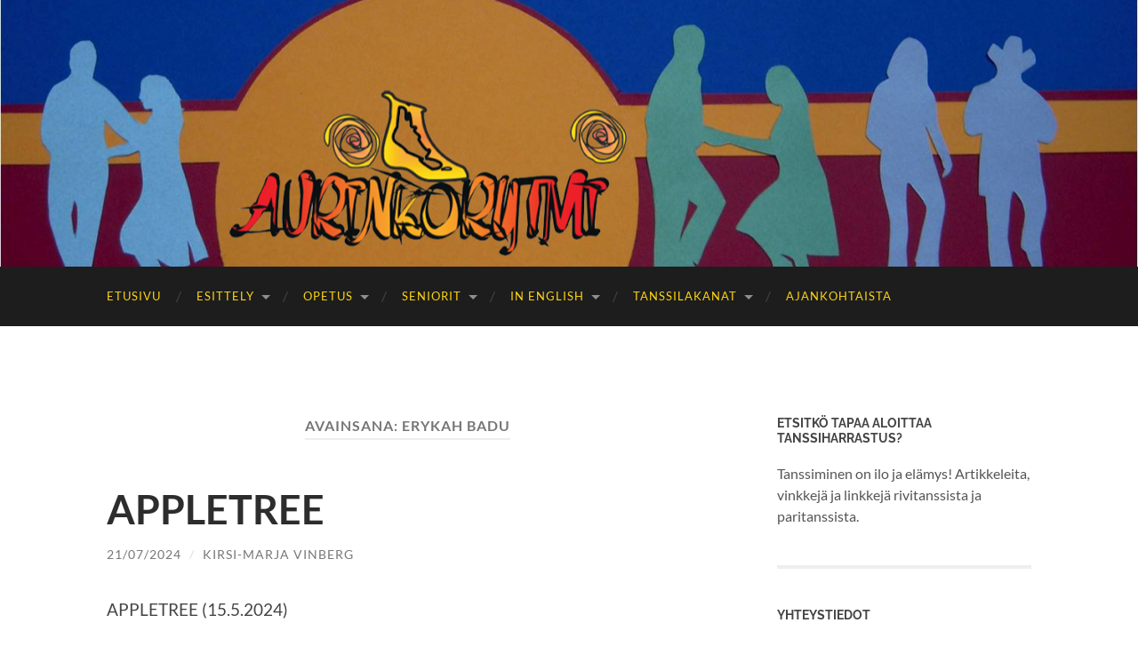

--- FILE ---
content_type: text/html; charset=UTF-8
request_url: https://aurinkorytmi.com/tag/erykah-badu/
body_size: 9800
content:
<!DOCTYPE html>

<html dir="ltr" lang="fi" prefix="og: https://ogp.me/ns#">

	<head>

		<meta http-equiv="content-type" content="text/html" charset="UTF-8" />
		<meta name="viewport" content="width=device-width, initial-scale=1.0" >

		<link rel="profile" href="http://gmpg.org/xfn/11">

		<title>Erykah Badu - Aurinkorytmi</title>
	<style>img:is([sizes="auto" i], [sizes^="auto," i]) { contain-intrinsic-size: 3000px 1500px }</style>
	
		<!-- All in One SEO 4.9.3 - aioseo.com -->
	<meta name="robots" content="max-image-preview:large" />
	<link rel="canonical" href="https://aurinkorytmi.com/tag/erykah-badu/" />
	<meta name="generator" content="All in One SEO (AIOSEO) 4.9.3" />
		<script type="application/ld+json" class="aioseo-schema">
			{"@context":"https:\/\/schema.org","@graph":[{"@type":"BreadcrumbList","@id":"https:\/\/aurinkorytmi.com\/tag\/erykah-badu\/#breadcrumblist","itemListElement":[{"@type":"ListItem","@id":"https:\/\/aurinkorytmi.com#listItem","position":1,"name":"Home","item":"https:\/\/aurinkorytmi.com","nextItem":{"@type":"ListItem","@id":"https:\/\/aurinkorytmi.com\/tag\/erykah-badu\/#listItem","name":"Erykah Badu"}},{"@type":"ListItem","@id":"https:\/\/aurinkorytmi.com\/tag\/erykah-badu\/#listItem","position":2,"name":"Erykah Badu","previousItem":{"@type":"ListItem","@id":"https:\/\/aurinkorytmi.com#listItem","name":"Home"}}]},{"@type":"CollectionPage","@id":"https:\/\/aurinkorytmi.com\/tag\/erykah-badu\/#collectionpage","url":"https:\/\/aurinkorytmi.com\/tag\/erykah-badu\/","name":"Erykah Badu - Aurinkorytmi","inLanguage":"fi","isPartOf":{"@id":"https:\/\/aurinkorytmi.com\/#website"},"breadcrumb":{"@id":"https:\/\/aurinkorytmi.com\/tag\/erykah-badu\/#breadcrumblist"}},{"@type":"Person","@id":"https:\/\/aurinkorytmi.com\/#person","name":"Kirsi-Marja Vinberg","image":{"@type":"ImageObject","@id":"https:\/\/aurinkorytmi.com\/tag\/erykah-badu\/#personImage","url":"https:\/\/secure.gravatar.com\/avatar\/963ac50eb84f4de11a6c795ff74934d91e15e84e85f7fe1fca246147068b3b10?s=96&d=mm&r=g","width":96,"height":96,"caption":"Kirsi-Marja Vinberg"}},{"@type":"WebSite","@id":"https:\/\/aurinkorytmi.com\/#website","url":"https:\/\/aurinkorytmi.com\/","name":"Aurinkorytmi","alternateName":"Aurinkor","description":"Tanssin taikaa - rivitanssia p\u00e4\u00e4kaupunkiseudulla","inLanguage":"fi","publisher":{"@id":"https:\/\/aurinkorytmi.com\/#person"}}]}
		</script>
		<!-- All in One SEO -->

<script type="text/javascript">
/* <![CDATA[ */
window.koko_analytics = {"url":"https:\/\/aurinkorytmi.com\/koko-analytics-collect.php","site_url":"https:\/\/aurinkorytmi.com","post_id":0,"path":"\/tag\/erykah-badu\/","method":"none","use_cookie":false};
/* ]]> */
</script>
<link rel='dns-prefetch' href='//secure.gravatar.com' />
<link rel='dns-prefetch' href='//stats.wp.com' />
<link rel='dns-prefetch' href='//v0.wordpress.com' />
<link rel='preconnect' href='//i0.wp.com' />
<link rel='preconnect' href='//c0.wp.com' />
<link rel="alternate" type="application/rss+xml" title="Aurinkorytmi &raquo; syöte" href="https://aurinkorytmi.com/feed/" />
<link rel="alternate" type="application/rss+xml" title="Aurinkorytmi &raquo; kommenttien syöte" href="https://aurinkorytmi.com/comments/feed/" />
<link rel="alternate" type="application/rss+xml" title="Aurinkorytmi &raquo; Erykah Badu avainsanan RSS-syöte" href="https://aurinkorytmi.com/tag/erykah-badu/feed/" />
<script type="text/javascript">
/* <![CDATA[ */
window._wpemojiSettings = {"baseUrl":"https:\/\/s.w.org\/images\/core\/emoji\/16.0.1\/72x72\/","ext":".png","svgUrl":"https:\/\/s.w.org\/images\/core\/emoji\/16.0.1\/svg\/","svgExt":".svg","source":{"concatemoji":"https:\/\/aurinkorytmi.com\/wp-includes\/js\/wp-emoji-release.min.js?ver=4cae7cfa349d835e23c9556234a94496"}};
/*! This file is auto-generated */
!function(s,n){var o,i,e;function c(e){try{var t={supportTests:e,timestamp:(new Date).valueOf()};sessionStorage.setItem(o,JSON.stringify(t))}catch(e){}}function p(e,t,n){e.clearRect(0,0,e.canvas.width,e.canvas.height),e.fillText(t,0,0);var t=new Uint32Array(e.getImageData(0,0,e.canvas.width,e.canvas.height).data),a=(e.clearRect(0,0,e.canvas.width,e.canvas.height),e.fillText(n,0,0),new Uint32Array(e.getImageData(0,0,e.canvas.width,e.canvas.height).data));return t.every(function(e,t){return e===a[t]})}function u(e,t){e.clearRect(0,0,e.canvas.width,e.canvas.height),e.fillText(t,0,0);for(var n=e.getImageData(16,16,1,1),a=0;a<n.data.length;a++)if(0!==n.data[a])return!1;return!0}function f(e,t,n,a){switch(t){case"flag":return n(e,"\ud83c\udff3\ufe0f\u200d\u26a7\ufe0f","\ud83c\udff3\ufe0f\u200b\u26a7\ufe0f")?!1:!n(e,"\ud83c\udde8\ud83c\uddf6","\ud83c\udde8\u200b\ud83c\uddf6")&&!n(e,"\ud83c\udff4\udb40\udc67\udb40\udc62\udb40\udc65\udb40\udc6e\udb40\udc67\udb40\udc7f","\ud83c\udff4\u200b\udb40\udc67\u200b\udb40\udc62\u200b\udb40\udc65\u200b\udb40\udc6e\u200b\udb40\udc67\u200b\udb40\udc7f");case"emoji":return!a(e,"\ud83e\udedf")}return!1}function g(e,t,n,a){var r="undefined"!=typeof WorkerGlobalScope&&self instanceof WorkerGlobalScope?new OffscreenCanvas(300,150):s.createElement("canvas"),o=r.getContext("2d",{willReadFrequently:!0}),i=(o.textBaseline="top",o.font="600 32px Arial",{});return e.forEach(function(e){i[e]=t(o,e,n,a)}),i}function t(e){var t=s.createElement("script");t.src=e,t.defer=!0,s.head.appendChild(t)}"undefined"!=typeof Promise&&(o="wpEmojiSettingsSupports",i=["flag","emoji"],n.supports={everything:!0,everythingExceptFlag:!0},e=new Promise(function(e){s.addEventListener("DOMContentLoaded",e,{once:!0})}),new Promise(function(t){var n=function(){try{var e=JSON.parse(sessionStorage.getItem(o));if("object"==typeof e&&"number"==typeof e.timestamp&&(new Date).valueOf()<e.timestamp+604800&&"object"==typeof e.supportTests)return e.supportTests}catch(e){}return null}();if(!n){if("undefined"!=typeof Worker&&"undefined"!=typeof OffscreenCanvas&&"undefined"!=typeof URL&&URL.createObjectURL&&"undefined"!=typeof Blob)try{var e="postMessage("+g.toString()+"("+[JSON.stringify(i),f.toString(),p.toString(),u.toString()].join(",")+"));",a=new Blob([e],{type:"text/javascript"}),r=new Worker(URL.createObjectURL(a),{name:"wpTestEmojiSupports"});return void(r.onmessage=function(e){c(n=e.data),r.terminate(),t(n)})}catch(e){}c(n=g(i,f,p,u))}t(n)}).then(function(e){for(var t in e)n.supports[t]=e[t],n.supports.everything=n.supports.everything&&n.supports[t],"flag"!==t&&(n.supports.everythingExceptFlag=n.supports.everythingExceptFlag&&n.supports[t]);n.supports.everythingExceptFlag=n.supports.everythingExceptFlag&&!n.supports.flag,n.DOMReady=!1,n.readyCallback=function(){n.DOMReady=!0}}).then(function(){return e}).then(function(){var e;n.supports.everything||(n.readyCallback(),(e=n.source||{}).concatemoji?t(e.concatemoji):e.wpemoji&&e.twemoji&&(t(e.twemoji),t(e.wpemoji)))}))}((window,document),window._wpemojiSettings);
/* ]]> */
</script>
<style id='wp-emoji-styles-inline-css' type='text/css'>

	img.wp-smiley, img.emoji {
		display: inline !important;
		border: none !important;
		box-shadow: none !important;
		height: 1em !important;
		width: 1em !important;
		margin: 0 0.07em !important;
		vertical-align: -0.1em !important;
		background: none !important;
		padding: 0 !important;
	}
</style>
<link rel='stylesheet' id='wp-block-library-css' href='https://c0.wp.com/c/6.8.3/wp-includes/css/dist/block-library/style.min.css' type='text/css' media='all' />
<style id='classic-theme-styles-inline-css' type='text/css'>
/*! This file is auto-generated */
.wp-block-button__link{color:#fff;background-color:#32373c;border-radius:9999px;box-shadow:none;text-decoration:none;padding:calc(.667em + 2px) calc(1.333em + 2px);font-size:1.125em}.wp-block-file__button{background:#32373c;color:#fff;text-decoration:none}
</style>
<link rel='stylesheet' id='aioseo/css/src/vue/standalone/blocks/table-of-contents/global.scss-css' href='https://aurinkorytmi.com/wp-content/plugins/all-in-one-seo-pack/dist/Lite/assets/css/table-of-contents/global.e90f6d47.css?ver=4.9.3' type='text/css' media='all' />
<link rel='stylesheet' id='mediaelement-css' href='https://c0.wp.com/c/6.8.3/wp-includes/js/mediaelement/mediaelementplayer-legacy.min.css' type='text/css' media='all' />
<link rel='stylesheet' id='wp-mediaelement-css' href='https://c0.wp.com/c/6.8.3/wp-includes/js/mediaelement/wp-mediaelement.min.css' type='text/css' media='all' />
<style id='jetpack-sharing-buttons-style-inline-css' type='text/css'>
.jetpack-sharing-buttons__services-list{display:flex;flex-direction:row;flex-wrap:wrap;gap:0;list-style-type:none;margin:5px;padding:0}.jetpack-sharing-buttons__services-list.has-small-icon-size{font-size:12px}.jetpack-sharing-buttons__services-list.has-normal-icon-size{font-size:16px}.jetpack-sharing-buttons__services-list.has-large-icon-size{font-size:24px}.jetpack-sharing-buttons__services-list.has-huge-icon-size{font-size:36px}@media print{.jetpack-sharing-buttons__services-list{display:none!important}}.editor-styles-wrapper .wp-block-jetpack-sharing-buttons{gap:0;padding-inline-start:0}ul.jetpack-sharing-buttons__services-list.has-background{padding:1.25em 2.375em}
</style>
<style id='global-styles-inline-css' type='text/css'>
:root{--wp--preset--aspect-ratio--square: 1;--wp--preset--aspect-ratio--4-3: 4/3;--wp--preset--aspect-ratio--3-4: 3/4;--wp--preset--aspect-ratio--3-2: 3/2;--wp--preset--aspect-ratio--2-3: 2/3;--wp--preset--aspect-ratio--16-9: 16/9;--wp--preset--aspect-ratio--9-16: 9/16;--wp--preset--color--black: #000000;--wp--preset--color--cyan-bluish-gray: #abb8c3;--wp--preset--color--white: #fff;--wp--preset--color--pale-pink: #f78da7;--wp--preset--color--vivid-red: #cf2e2e;--wp--preset--color--luminous-vivid-orange: #ff6900;--wp--preset--color--luminous-vivid-amber: #fcb900;--wp--preset--color--light-green-cyan: #7bdcb5;--wp--preset--color--vivid-green-cyan: #00d084;--wp--preset--color--pale-cyan-blue: #8ed1fc;--wp--preset--color--vivid-cyan-blue: #0693e3;--wp--preset--color--vivid-purple: #9b51e0;--wp--preset--color--accent: #1abc9c;--wp--preset--color--dark-gray: #444;--wp--preset--color--medium-gray: #666;--wp--preset--color--light-gray: #888;--wp--preset--gradient--vivid-cyan-blue-to-vivid-purple: linear-gradient(135deg,rgba(6,147,227,1) 0%,rgb(155,81,224) 100%);--wp--preset--gradient--light-green-cyan-to-vivid-green-cyan: linear-gradient(135deg,rgb(122,220,180) 0%,rgb(0,208,130) 100%);--wp--preset--gradient--luminous-vivid-amber-to-luminous-vivid-orange: linear-gradient(135deg,rgba(252,185,0,1) 0%,rgba(255,105,0,1) 100%);--wp--preset--gradient--luminous-vivid-orange-to-vivid-red: linear-gradient(135deg,rgba(255,105,0,1) 0%,rgb(207,46,46) 100%);--wp--preset--gradient--very-light-gray-to-cyan-bluish-gray: linear-gradient(135deg,rgb(238,238,238) 0%,rgb(169,184,195) 100%);--wp--preset--gradient--cool-to-warm-spectrum: linear-gradient(135deg,rgb(74,234,220) 0%,rgb(151,120,209) 20%,rgb(207,42,186) 40%,rgb(238,44,130) 60%,rgb(251,105,98) 80%,rgb(254,248,76) 100%);--wp--preset--gradient--blush-light-purple: linear-gradient(135deg,rgb(255,206,236) 0%,rgb(152,150,240) 100%);--wp--preset--gradient--blush-bordeaux: linear-gradient(135deg,rgb(254,205,165) 0%,rgb(254,45,45) 50%,rgb(107,0,62) 100%);--wp--preset--gradient--luminous-dusk: linear-gradient(135deg,rgb(255,203,112) 0%,rgb(199,81,192) 50%,rgb(65,88,208) 100%);--wp--preset--gradient--pale-ocean: linear-gradient(135deg,rgb(255,245,203) 0%,rgb(182,227,212) 50%,rgb(51,167,181) 100%);--wp--preset--gradient--electric-grass: linear-gradient(135deg,rgb(202,248,128) 0%,rgb(113,206,126) 100%);--wp--preset--gradient--midnight: linear-gradient(135deg,rgb(2,3,129) 0%,rgb(40,116,252) 100%);--wp--preset--font-size--small: 16px;--wp--preset--font-size--medium: 20px;--wp--preset--font-size--large: 24px;--wp--preset--font-size--x-large: 42px;--wp--preset--font-size--regular: 19px;--wp--preset--font-size--larger: 32px;--wp--preset--spacing--20: 0.44rem;--wp--preset--spacing--30: 0.67rem;--wp--preset--spacing--40: 1rem;--wp--preset--spacing--50: 1.5rem;--wp--preset--spacing--60: 2.25rem;--wp--preset--spacing--70: 3.38rem;--wp--preset--spacing--80: 5.06rem;--wp--preset--shadow--natural: 6px 6px 9px rgba(0, 0, 0, 0.2);--wp--preset--shadow--deep: 12px 12px 50px rgba(0, 0, 0, 0.4);--wp--preset--shadow--sharp: 6px 6px 0px rgba(0, 0, 0, 0.2);--wp--preset--shadow--outlined: 6px 6px 0px -3px rgba(255, 255, 255, 1), 6px 6px rgba(0, 0, 0, 1);--wp--preset--shadow--crisp: 6px 6px 0px rgba(0, 0, 0, 1);}:where(.is-layout-flex){gap: 0.5em;}:where(.is-layout-grid){gap: 0.5em;}body .is-layout-flex{display: flex;}.is-layout-flex{flex-wrap: wrap;align-items: center;}.is-layout-flex > :is(*, div){margin: 0;}body .is-layout-grid{display: grid;}.is-layout-grid > :is(*, div){margin: 0;}:where(.wp-block-columns.is-layout-flex){gap: 2em;}:where(.wp-block-columns.is-layout-grid){gap: 2em;}:where(.wp-block-post-template.is-layout-flex){gap: 1.25em;}:where(.wp-block-post-template.is-layout-grid){gap: 1.25em;}.has-black-color{color: var(--wp--preset--color--black) !important;}.has-cyan-bluish-gray-color{color: var(--wp--preset--color--cyan-bluish-gray) !important;}.has-white-color{color: var(--wp--preset--color--white) !important;}.has-pale-pink-color{color: var(--wp--preset--color--pale-pink) !important;}.has-vivid-red-color{color: var(--wp--preset--color--vivid-red) !important;}.has-luminous-vivid-orange-color{color: var(--wp--preset--color--luminous-vivid-orange) !important;}.has-luminous-vivid-amber-color{color: var(--wp--preset--color--luminous-vivid-amber) !important;}.has-light-green-cyan-color{color: var(--wp--preset--color--light-green-cyan) !important;}.has-vivid-green-cyan-color{color: var(--wp--preset--color--vivid-green-cyan) !important;}.has-pale-cyan-blue-color{color: var(--wp--preset--color--pale-cyan-blue) !important;}.has-vivid-cyan-blue-color{color: var(--wp--preset--color--vivid-cyan-blue) !important;}.has-vivid-purple-color{color: var(--wp--preset--color--vivid-purple) !important;}.has-black-background-color{background-color: var(--wp--preset--color--black) !important;}.has-cyan-bluish-gray-background-color{background-color: var(--wp--preset--color--cyan-bluish-gray) !important;}.has-white-background-color{background-color: var(--wp--preset--color--white) !important;}.has-pale-pink-background-color{background-color: var(--wp--preset--color--pale-pink) !important;}.has-vivid-red-background-color{background-color: var(--wp--preset--color--vivid-red) !important;}.has-luminous-vivid-orange-background-color{background-color: var(--wp--preset--color--luminous-vivid-orange) !important;}.has-luminous-vivid-amber-background-color{background-color: var(--wp--preset--color--luminous-vivid-amber) !important;}.has-light-green-cyan-background-color{background-color: var(--wp--preset--color--light-green-cyan) !important;}.has-vivid-green-cyan-background-color{background-color: var(--wp--preset--color--vivid-green-cyan) !important;}.has-pale-cyan-blue-background-color{background-color: var(--wp--preset--color--pale-cyan-blue) !important;}.has-vivid-cyan-blue-background-color{background-color: var(--wp--preset--color--vivid-cyan-blue) !important;}.has-vivid-purple-background-color{background-color: var(--wp--preset--color--vivid-purple) !important;}.has-black-border-color{border-color: var(--wp--preset--color--black) !important;}.has-cyan-bluish-gray-border-color{border-color: var(--wp--preset--color--cyan-bluish-gray) !important;}.has-white-border-color{border-color: var(--wp--preset--color--white) !important;}.has-pale-pink-border-color{border-color: var(--wp--preset--color--pale-pink) !important;}.has-vivid-red-border-color{border-color: var(--wp--preset--color--vivid-red) !important;}.has-luminous-vivid-orange-border-color{border-color: var(--wp--preset--color--luminous-vivid-orange) !important;}.has-luminous-vivid-amber-border-color{border-color: var(--wp--preset--color--luminous-vivid-amber) !important;}.has-light-green-cyan-border-color{border-color: var(--wp--preset--color--light-green-cyan) !important;}.has-vivid-green-cyan-border-color{border-color: var(--wp--preset--color--vivid-green-cyan) !important;}.has-pale-cyan-blue-border-color{border-color: var(--wp--preset--color--pale-cyan-blue) !important;}.has-vivid-cyan-blue-border-color{border-color: var(--wp--preset--color--vivid-cyan-blue) !important;}.has-vivid-purple-border-color{border-color: var(--wp--preset--color--vivid-purple) !important;}.has-vivid-cyan-blue-to-vivid-purple-gradient-background{background: var(--wp--preset--gradient--vivid-cyan-blue-to-vivid-purple) !important;}.has-light-green-cyan-to-vivid-green-cyan-gradient-background{background: var(--wp--preset--gradient--light-green-cyan-to-vivid-green-cyan) !important;}.has-luminous-vivid-amber-to-luminous-vivid-orange-gradient-background{background: var(--wp--preset--gradient--luminous-vivid-amber-to-luminous-vivid-orange) !important;}.has-luminous-vivid-orange-to-vivid-red-gradient-background{background: var(--wp--preset--gradient--luminous-vivid-orange-to-vivid-red) !important;}.has-very-light-gray-to-cyan-bluish-gray-gradient-background{background: var(--wp--preset--gradient--very-light-gray-to-cyan-bluish-gray) !important;}.has-cool-to-warm-spectrum-gradient-background{background: var(--wp--preset--gradient--cool-to-warm-spectrum) !important;}.has-blush-light-purple-gradient-background{background: var(--wp--preset--gradient--blush-light-purple) !important;}.has-blush-bordeaux-gradient-background{background: var(--wp--preset--gradient--blush-bordeaux) !important;}.has-luminous-dusk-gradient-background{background: var(--wp--preset--gradient--luminous-dusk) !important;}.has-pale-ocean-gradient-background{background: var(--wp--preset--gradient--pale-ocean) !important;}.has-electric-grass-gradient-background{background: var(--wp--preset--gradient--electric-grass) !important;}.has-midnight-gradient-background{background: var(--wp--preset--gradient--midnight) !important;}.has-small-font-size{font-size: var(--wp--preset--font-size--small) !important;}.has-medium-font-size{font-size: var(--wp--preset--font-size--medium) !important;}.has-large-font-size{font-size: var(--wp--preset--font-size--large) !important;}.has-x-large-font-size{font-size: var(--wp--preset--font-size--x-large) !important;}
:where(.wp-block-post-template.is-layout-flex){gap: 1.25em;}:where(.wp-block-post-template.is-layout-grid){gap: 1.25em;}
:where(.wp-block-columns.is-layout-flex){gap: 2em;}:where(.wp-block-columns.is-layout-grid){gap: 2em;}
:root :where(.wp-block-pullquote){font-size: 1.5em;line-height: 1.6;}
</style>
<link rel='stylesheet' id='hemingway_googleFonts-css' href='https://aurinkorytmi.com/wp-content/themes/hemingway/assets/css/fonts.css' type='text/css' media='all' />
<link rel='stylesheet' id='hemingway_style-css' href='https://aurinkorytmi.com/wp-content/themes/hemingway/style.css?ver=2.3.2' type='text/css' media='all' />
<script type="text/javascript" src="https://c0.wp.com/c/6.8.3/wp-includes/js/jquery/jquery.min.js" id="jquery-core-js"></script>
<script type="text/javascript" src="https://c0.wp.com/c/6.8.3/wp-includes/js/jquery/jquery-migrate.min.js" id="jquery-migrate-js"></script>
<link rel="https://api.w.org/" href="https://aurinkorytmi.com/wp-json/" /><link rel="alternate" title="JSON" type="application/json" href="https://aurinkorytmi.com/wp-json/wp/v2/tags/60" /><link rel="EditURI" type="application/rsd+xml" title="RSD" href="https://aurinkorytmi.com/xmlrpc.php?rsd" />

	<style>img#wpstats{display:none}</style>
				<style type="text/css" id="wp-custom-css">
			/*
Welcome to Custom CSS!

To learn how this works, see http://wp.me/PEmnE-Bt
*/
.blog-info {
	display: none;
}

.header {
	padding: 150px 0;
	background: no-repeat center;
	background-size: cover;
	-moz-background-size: cover;
	-webkit-background-size: cover;
}

.comment-respond {
    border-top: 0;
    padding-top: 0;
    display: none;
}

/*Postin alhaalla olevan post metan piilottaminen css:llä*/
.post-meta-bottom{
	display:none;
}

.blog-menu a {
	color: #fcd414;
}

		</style>
		
	</head>
	
	<body class="archive tag tag-erykah-badu tag-60 wp-theme-hemingway">

		
		<a class="skip-link button" href="#site-content">Skip to the content</a>
	
		<div class="big-wrapper">
	
			<div class="header-cover section bg-dark-light no-padding">

						
				<div class="header section" style="background-image: url( https://aurinkorytmi.com/wp-content/uploads/2015/07/cropped-Aurinkorytmi_banner1.png );">
							
					<div class="header-inner section-inner">
					
											
							<div class="blog-info">
							
																	<div class="blog-title">
										<a href="https://aurinkorytmi.com" rel="home">Aurinkorytmi</a>
									</div>
																
																	<p class="blog-description">Tanssin taikaa - rivitanssia pääkaupunkiseudulla</p>
															
							</div><!-- .blog-info -->
							
															
					</div><!-- .header-inner -->
								
				</div><!-- .header -->
			
			</div><!-- .bg-dark -->
			
			<div class="navigation section no-padding bg-dark">
			
				<div class="navigation-inner section-inner group">
				
					<div class="toggle-container section-inner hidden">
			
						<button type="button" class="nav-toggle toggle">
							<div class="bar"></div>
							<div class="bar"></div>
							<div class="bar"></div>
							<span class="screen-reader-text">Toggle mobile menu</span>
						</button>
						
						<button type="button" class="search-toggle toggle">
							<div class="metal"></div>
							<div class="glass"></div>
							<div class="handle"></div>
							<span class="screen-reader-text">Toggle search field</span>
						</button>
											
					</div><!-- .toggle-container -->
					
					<div class="blog-search hidden">
						<form role="search" method="get" class="search-form" action="https://aurinkorytmi.com/">
				<label>
					<span class="screen-reader-text">Haku:</span>
					<input type="search" class="search-field" placeholder="Haku &hellip;" value="" name="s" />
				</label>
				<input type="submit" class="search-submit" value="Hae" />
			</form>					</div><!-- .blog-search -->
				
					<ul class="blog-menu">
						<li id="menu-item-20" class="menu-item menu-item-type-custom menu-item-object-custom menu-item-home menu-item-20"><a href="https://aurinkorytmi.com/">Etusivu</a></li>
<li id="menu-item-21" class="menu-item menu-item-type-post_type menu-item-object-page menu-item-has-children menu-item-21"><a href="https://aurinkorytmi.com/esittely/">Esittely</a>
<ul class="sub-menu">
	<li id="menu-item-28" class="menu-item menu-item-type-post_type menu-item-object-page menu-item-28"><a href="https://aurinkorytmi.com/esittely/rivitanssi/">Rivitanssi</a></li>
	<li id="menu-item-47" class="menu-item menu-item-type-post_type menu-item-object-page menu-item-47"><a href="https://aurinkorytmi.com/kuvagalleria/">Kuvagalleria</a></li>
	<li id="menu-item-344" class="menu-item menu-item-type-post_type menu-item-object-page menu-item-344"><a href="https://aurinkorytmi.com/linkit/">Linkit</a></li>
</ul>
</li>
<li id="menu-item-23" class="menu-item menu-item-type-post_type menu-item-object-page menu-item-has-children menu-item-23"><a href="https://aurinkorytmi.com/opetus/">Opetus</a>
<ul class="sub-menu">
	<li id="menu-item-1095" class="menu-item menu-item-type-post_type menu-item-object-page menu-item-1095"><a href="https://aurinkorytmi.com/opetus/tanssitut-tanssit-kevat-2015/">TANSSITUT TANSSIT PETRAN LAUANTAIKURSSI KEVÄT 2022</a></li>
	<li id="menu-item-79" class="menu-item menu-item-type-post_type menu-item-object-page menu-item-79"><a href="https://aurinkorytmi.com/opetus/syksy-2014/">KEVÄT 2023</a></li>
</ul>
</li>
<li id="menu-item-62" class="menu-item menu-item-type-post_type menu-item-object-page menu-item-has-children menu-item-62"><a href="https://aurinkorytmi.com/seniorit/">Seniorit</a>
<ul class="sub-menu">
	<li id="menu-item-25" class="menu-item menu-item-type-post_type menu-item-object-page menu-item-25"><a href="https://aurinkorytmi.com/rivitanssi-merkitys-seniorin-elamassa/">Rivitanssin merkitys seniorin elämässä</a></li>
</ul>
</li>
<li id="menu-item-73" class="menu-item menu-item-type-post_type menu-item-object-page menu-item-has-children menu-item-73"><a href="https://aurinkorytmi.com/in-english/">In English</a>
<ul class="sub-menu">
	<li id="menu-item-502" class="menu-item menu-item-type-post_type menu-item-object-page menu-item-502"><a href="https://aurinkorytmi.com/in-english/interview-of-kirsi-marja-vinberg/">Interview of Kirsi-Marja Vinberg</a></li>
	<li id="menu-item-2161" class="menu-item menu-item-type-post_type menu-item-object-page menu-item-2161"><a href="https://aurinkorytmi.com/in-english/aurinkorytmi-and-senio-line-dancing/">Aurinkorytmi and SENIO -rivitanssi®</a></li>
	<li id="menu-item-2140" class="menu-item menu-item-type-post_type menu-item-object-page menu-item-2140"><a href="https://aurinkorytmi.com/classes-and-private-lessons/">Classes and Private Lessons</a></li>
	<li id="menu-item-2145" class="menu-item menu-item-type-post_type menu-item-object-page menu-item-2145"><a href="https://aurinkorytmi.com/2142-2/">INSTRUCTOR TRAINING</a></li>
	<li id="menu-item-533" class="menu-item menu-item-type-post_type menu-item-object-page menu-item-has-children menu-item-533"><a href="https://aurinkorytmi.com/dancescripts/">Dance scripts</a>
	<ul class="sub-menu">
		<li id="menu-item-2082" class="menu-item menu-item-type-post_type menu-item-object-page menu-item-2082"><a href="https://aurinkorytmi.com/dancescripts/for-seniors/">For Seniors</a></li>
	</ul>
</li>
	<li id="menu-item-1020" class="menu-item menu-item-type-taxonomy menu-item-object-category menu-item-1020"><a href="https://aurinkorytmi.com/category/blog/">Blog</a></li>
</ul>
</li>
<li id="menu-item-458" class="menu-item menu-item-type-post_type menu-item-object-page menu-item-has-children menu-item-458"><a href="https://aurinkorytmi.com/tanssilakanatabc/">Tanssilakanat</a>
<ul class="sub-menu">
	<li id="menu-item-2083" class="menu-item menu-item-type-post_type menu-item-object-page menu-item-2083"><a href="https://aurinkorytmi.com/tanssilakanatabc/senioreille/">Senioreille</a></li>
</ul>
</li>
<li id="menu-item-1218" class="menu-item menu-item-type-post_type menu-item-object-page menu-item-1218"><a href="https://aurinkorytmi.com/ajankohtaista/">Ajankohtaista</a></li>
					 </ul><!-- .blog-menu -->
					 
					 <ul class="mobile-menu">
					
						<li class="menu-item menu-item-type-custom menu-item-object-custom menu-item-home menu-item-20"><a href="https://aurinkorytmi.com/">Etusivu</a></li>
<li class="menu-item menu-item-type-post_type menu-item-object-page menu-item-has-children menu-item-21"><a href="https://aurinkorytmi.com/esittely/">Esittely</a>
<ul class="sub-menu">
	<li class="menu-item menu-item-type-post_type menu-item-object-page menu-item-28"><a href="https://aurinkorytmi.com/esittely/rivitanssi/">Rivitanssi</a></li>
	<li class="menu-item menu-item-type-post_type menu-item-object-page menu-item-47"><a href="https://aurinkorytmi.com/kuvagalleria/">Kuvagalleria</a></li>
	<li class="menu-item menu-item-type-post_type menu-item-object-page menu-item-344"><a href="https://aurinkorytmi.com/linkit/">Linkit</a></li>
</ul>
</li>
<li class="menu-item menu-item-type-post_type menu-item-object-page menu-item-has-children menu-item-23"><a href="https://aurinkorytmi.com/opetus/">Opetus</a>
<ul class="sub-menu">
	<li class="menu-item menu-item-type-post_type menu-item-object-page menu-item-1095"><a href="https://aurinkorytmi.com/opetus/tanssitut-tanssit-kevat-2015/">TANSSITUT TANSSIT PETRAN LAUANTAIKURSSI KEVÄT 2022</a></li>
	<li class="menu-item menu-item-type-post_type menu-item-object-page menu-item-79"><a href="https://aurinkorytmi.com/opetus/syksy-2014/">KEVÄT 2023</a></li>
</ul>
</li>
<li class="menu-item menu-item-type-post_type menu-item-object-page menu-item-has-children menu-item-62"><a href="https://aurinkorytmi.com/seniorit/">Seniorit</a>
<ul class="sub-menu">
	<li class="menu-item menu-item-type-post_type menu-item-object-page menu-item-25"><a href="https://aurinkorytmi.com/rivitanssi-merkitys-seniorin-elamassa/">Rivitanssin merkitys seniorin elämässä</a></li>
</ul>
</li>
<li class="menu-item menu-item-type-post_type menu-item-object-page menu-item-has-children menu-item-73"><a href="https://aurinkorytmi.com/in-english/">In English</a>
<ul class="sub-menu">
	<li class="menu-item menu-item-type-post_type menu-item-object-page menu-item-502"><a href="https://aurinkorytmi.com/in-english/interview-of-kirsi-marja-vinberg/">Interview of Kirsi-Marja Vinberg</a></li>
	<li class="menu-item menu-item-type-post_type menu-item-object-page menu-item-2161"><a href="https://aurinkorytmi.com/in-english/aurinkorytmi-and-senio-line-dancing/">Aurinkorytmi and SENIO -rivitanssi®</a></li>
	<li class="menu-item menu-item-type-post_type menu-item-object-page menu-item-2140"><a href="https://aurinkorytmi.com/classes-and-private-lessons/">Classes and Private Lessons</a></li>
	<li class="menu-item menu-item-type-post_type menu-item-object-page menu-item-2145"><a href="https://aurinkorytmi.com/2142-2/">INSTRUCTOR TRAINING</a></li>
	<li class="menu-item menu-item-type-post_type menu-item-object-page menu-item-has-children menu-item-533"><a href="https://aurinkorytmi.com/dancescripts/">Dance scripts</a>
	<ul class="sub-menu">
		<li class="menu-item menu-item-type-post_type menu-item-object-page menu-item-2082"><a href="https://aurinkorytmi.com/dancescripts/for-seniors/">For Seniors</a></li>
	</ul>
</li>
	<li class="menu-item menu-item-type-taxonomy menu-item-object-category menu-item-1020"><a href="https://aurinkorytmi.com/category/blog/">Blog</a></li>
</ul>
</li>
<li class="menu-item menu-item-type-post_type menu-item-object-page menu-item-has-children menu-item-458"><a href="https://aurinkorytmi.com/tanssilakanatabc/">Tanssilakanat</a>
<ul class="sub-menu">
	<li class="menu-item menu-item-type-post_type menu-item-object-page menu-item-2083"><a href="https://aurinkorytmi.com/tanssilakanatabc/senioreille/">Senioreille</a></li>
</ul>
</li>
<li class="menu-item menu-item-type-post_type menu-item-object-page menu-item-1218"><a href="https://aurinkorytmi.com/ajankohtaista/">Ajankohtaista</a></li>
						
					 </ul><!-- .mobile-menu -->
				 
				</div><!-- .navigation-inner -->
				
			</div><!-- .navigation -->
<main class="wrapper section-inner group" id="site-content">

	<div class="content left">
		
		<div class="posts">

			
				<header class="archive-header">

											<h1 class="archive-title">Avainsana: <span>Erykah Badu</span></h1>
					
										
				</header><!-- .archive-header -->

				<article id="post-4118" class="post-4118 post type-post status-publish format-standard hentry category-dance-scripts tag-appletree tag-erykah-badu tag-line-dance post-preview">

	<div class="post-header">

		
					
				<h2 class="post-title entry-title">
											<a href="https://aurinkorytmi.com/appletree-2/" rel="bookmark">APPLETREE</a>
									</h2>

							
			<div class="post-meta">
			
				<span class="post-date"><a href="https://aurinkorytmi.com/appletree-2/">21/07/2024</a></span>
				
				<span class="date-sep"> / </span>
					
				<span class="post-author"><a href="https://aurinkorytmi.com/author/leijatahti/" title="Kirjoittanut: Kirsi-Marja Vinberg" rel="author">Kirsi-Marja Vinberg</a></span>

								
														
			</div><!-- .post-meta -->

					
	</div><!-- .post-header -->
																					
	<div class="post-content entry-content">
	
		
<p>APPLETREE (15.5.2024)</p>



<p>Choreographer: Paula Carlson, Pia Jättömäki, Meea Koskela</p>



<p>Music: Appletree by Erykah Badu</p>



<p>Counts: 32</p>



<p>Type: 2 wall improver line dance</p>



<p>This dance was created in Choreography training course (May 2024) of Kirsi-Marja Vinberg, in Valhalla, Espoo.</p>



<p>ZIG ZAG, CROSS UNWIND ½ R</p>



<p>1-2 Step right foot diagonally right forward, touch left foot beside right</p>



<p>3-4 Step left foot diagonally left forward, touch right foot beside left</p>



<p>5-6 Repeat 1-2</p>



<p>7-8 Step left across right foot, turn ½ right on both feet, weight stays on the left foot (facing 6 o’clock wall)</p>



<p>R ROCK STEP TO SIDE, WEAVE TO L, L ROCK STEP, WEAVE TO R</p>



<p>1-2 Step right to side, step left in place</p>



<p>3&amp;4 Step right behind left foot, step left to side, right across left</p>



<p>5-6 Step left foot to side, right in place</p>



<p>7&amp;8 Step left behind right, right to side, left across right</p>



<p>TWO CHARLESTONS WITH VARIATIONS TURNING ¼ R</p>



<p>1-2 Step right diagonally right forward (1/8 turn right), kick left foot forward</p>



<p>3&amp;4 Step left back, right together, left forward</p>



<p>5-6 Repeat 1-2</p>



<p>7&amp;8 Repeat 3&amp;4 (now facing 9 o’clock wall)</p>



<p>PIVOT TURN ¼ L, OUT OUT, HOLD, SHOULDER MOVEMENTS WITH ROTATION AND WEIGHT CHANGES</p>



<p>1-2 Step little step forward with right foot, turn ¼ left and change weight to the left foot (facing 6 o&#8217;clock wall)</p>



<p>&amp; 3 Step right foot to side outside the pelvis, step left foot to side outside the pelvis</p>



<p>4 Hold</p>



<p>5-8 change weight to the right foot and turn left shoulder inwards, knees going downwards (5),</p>



<p>change weight to the left foot and turn right shoulder inwards, knees going downwards (6),</p>



<p>repeat 5-6 but straightening the knees (option)( (7-8) and&nbsp; in the end your weight is on the left foot, facing 6 o’clock wall</p>



<p>Repeat</p>
							
	</div><!-- .post-content -->
				
	
</article><!-- .post --><article id="post-4103" class="post-4103 post type-post status-publish format-standard hentry category-tanssilakanat tag-appletree tag-erykah-badu tag-rivitanssi post-preview">

	<div class="post-header">

		
					
				<h2 class="post-title entry-title">
											<a href="https://aurinkorytmi.com/appletree/" rel="bookmark">APPLETREE</a>
									</h2>

							
			<div class="post-meta">
			
				<span class="post-date"><a href="https://aurinkorytmi.com/appletree/">21/07/2024</a></span>
				
				<span class="date-sep"> / </span>
					
				<span class="post-author"><a href="https://aurinkorytmi.com/author/leijatahti/" title="Kirjoittanut: Kirsi-Marja Vinberg" rel="author">Kirsi-Marja Vinberg</a></span>

								
														
			</div><!-- .post-meta -->

					
	</div><!-- .post-header -->
																					
	<div class="post-content entry-content">
	
		
<p>APPLETREE</p>



<p>Koreografi: Paula Carlson, Pia Jättömäki, Meea Koskela</p>



<p>Musiikki: Erykah Badu: Appletree </p>



<p>Iskuja: 32</p>



<p>Tyyppi: 2 seinän jatkotason (improver) rivitanssi</p>



<p>Tämä tanssi tehtiin Kirsi-Marja Vinbergin järjestämässä koreografiakoulutuksessa toukokuussa 2024 Espoon Valhallassa.  Kouluttajana toimi Kirsi-Marja Vinberg.</p>



<p>ZIG ZAG, CROSS UNWIND ½ R</p>



<p>1-2 Astu oikea etuviistoon oikealle, kosketa vasen yhteen</p>



<p>3-4 Astu vasen etuviistoon vasemmalle, kosketa oikea viereen</p>



<p></p>



<p>5-6 Toista 1-2</p>



<p>7-8 Astu vasen oikean yli ristiin (oikean rinnalle), käänny ½ kierrosta oikealle, paino jää vasemmalle jalalle (kasvot nyt kohti takaseinää)</p>



<p>R ROCK STEP TO SIDE, WEAVE TO L, L ROCK STEP, WEAVE TO R</p>



<p>1-2 Astu oikea sivulle, vasen paikalla</p>



<p>3&amp;4 Astu oikea vasemman taakse ristiin, vasen sivulle, oikea yli ristiin</p>



<p>5-6 Astu vasen sivulle, oikea paikalla</p>



<p>7&amp;8 Astu vasen oikean taakse ristiin, oikea sivulle, vasen yli ristiin</p>



<p>TWO CHARLESTONS WITH VARIATIONS TURNING ¼ R</p>



<p>1-2 Astu oikea etuviistoon oikealle (käännös 1/8 oikealle), potkaise vasen eteen</p>



<p>3&amp;4 Astu vasen taakse, oikea yhteen, vasen eteen</p>



<p>5-6 Toista 1-2</p>



<p>7&amp;8 Toista 3&amp;4 (Kasvot ovat nyt kohti klo 9.00 seinää.)</p>



<p>PIVOT TURN ¼ L, OUT OUT, HOLD, SHOULDER MOVEMENTS WITH ROTATION AND WEIGHT CHANGES</p>



<p>1-2 Astu oikealla jalalla pieni askel eteen, käänny ¼ vasemmalle ja vaihda paino vasemmalle jalalle (jalat ovat lantion alla)</p>



<p>&amp; 3 Astu oikea jalka sivulle (lantion ulkopuolelle), astu vasen sivulle (lantion ulkopuolelle), nyt leveässä haara-asennossa</p>



<p>4 Tauko (paino pysyy vasemmalla jalalla)</p>



<p>5-8 Vaihda paino oikealle jalalle ja käännä vasenta olkapäätä sisäänpäin, samalla polvet laskeutuvat koukkuun (5), vaihda paino vasemmalle jalalle ja käännä oikea oikeaa olkapäätä sisäänpäin ja polvet yhä koukussa (6),&nbsp; toista 5-6 mutta vaihtoehtona voit myös suoristaa polvia, paino on lopussa vasemmalla jalalla (7-8)</p>



<p>(Kasvot ovat nyt kohti kello 6.00 seinää.)</p>



<p>Toista</p>
							
	</div><!-- .post-content -->
				
	
</article><!-- .post -->			

		</div><!-- .posts -->
		
					
	</div><!-- .content.left -->
		
	
	<div class="sidebar right" role="complementary">
		<div id="text-3" class="widget widget_text"><div class="widget-content"><h3 class="widget-title">Etsitkö tapaa aloittaa tanssiharrastus?</h3>			<div class="textwidget"><p>Tanssiminen on ilo ja elämys! Artikkeleita, vinkkejä ja linkkejä rivitanssista ja paritanssista.</p>
</div>
		</div></div><div id="text-4" class="widget widget_text"><div class="widget-content"><h3 class="widget-title">Yhteystiedot</h3>			<div class="textwidget"><p>Kirsi-Marja Vinberg<br />
vinkitjatiedustelut@gmail.com</p>
<p>Sivuston pääkuvan tekijä:<br />
Leena Patronen</p>
</div>
		</div></div>	</div><!-- .sidebar -->
	
	
</main><!-- .wrapper -->
	              	        
	<div class="footer section large-padding bg-dark">
		
		<div class="footer-inner section-inner group">
		
			<!-- .footer-a -->
				
			<!-- .footer-b -->
								
			<!-- .footer-c -->
					
		</div><!-- .footer-inner -->
	
	</div><!-- .footer -->
	
	<div class="credits section bg-dark no-padding">
	
		<div class="credits-inner section-inner group">
	
			<p class="credits-left">
				&copy; 2026 <a href="https://aurinkorytmi.com">Aurinkorytmi</a>
			</p>
			
			<p class="credits-right">
				<span>Theme by <a href="https://andersnoren.se">Anders Noren</a></span> &mdash; <a title="To the top" class="tothetop">Up &uarr;</a>
			</p>
					
		</div><!-- .credits-inner -->
		
	</div><!-- .credits -->

</div><!-- .big-wrapper -->

<script type="speculationrules">
{"prefetch":[{"source":"document","where":{"and":[{"href_matches":"\/*"},{"not":{"href_matches":["\/wp-*.php","\/wp-admin\/*","\/wp-content\/uploads\/*","\/wp-content\/*","\/wp-content\/plugins\/*","\/wp-content\/themes\/hemingway\/*","\/*\\?(.+)"]}},{"not":{"selector_matches":"a[rel~=\"nofollow\"]"}},{"not":{"selector_matches":".no-prefetch, .no-prefetch a"}}]},"eagerness":"conservative"}]}
</script>

<!-- Koko Analytics v2.2.0 - https://www.kokoanalytics.com/ -->
<script type="text/javascript">
/* <![CDATA[ */
!function(){var e=window,r=e.koko_analytics;r.trackPageview=function(e,t){"prerender"==document.visibilityState||/bot|crawl|spider|seo|lighthouse|facebookexternalhit|preview/i.test(navigator.userAgent)||navigator.sendBeacon(r.url,new URLSearchParams({pa:e,po:t,r:0==document.referrer.indexOf(r.site_url)?"":document.referrer,m:r.use_cookie?"c":r.method[0]}))},e.addEventListener("load",function(){r.trackPageview(r.path,r.post_id)})}();
/* ]]> */
</script>

<script type="text/javascript" src="https://aurinkorytmi.com/wp-content/themes/hemingway/assets/js/global.js?ver=2.3.2" id="hemingway_global-js"></script>
<script type="text/javascript" id="jetpack-stats-js-before">
/* <![CDATA[ */
_stq = window._stq || [];
_stq.push([ "view", {"v":"ext","blog":"94783737","post":"0","tz":"0","srv":"aurinkorytmi.com","arch_tag":"erykah-badu","arch_results":"2","j":"1:15.4"} ]);
_stq.push([ "clickTrackerInit", "94783737", "0" ]);
/* ]]> */
</script>
<script type="text/javascript" src="https://stats.wp.com/e-202605.js" id="jetpack-stats-js" defer="defer" data-wp-strategy="defer"></script>

</body>
</html>